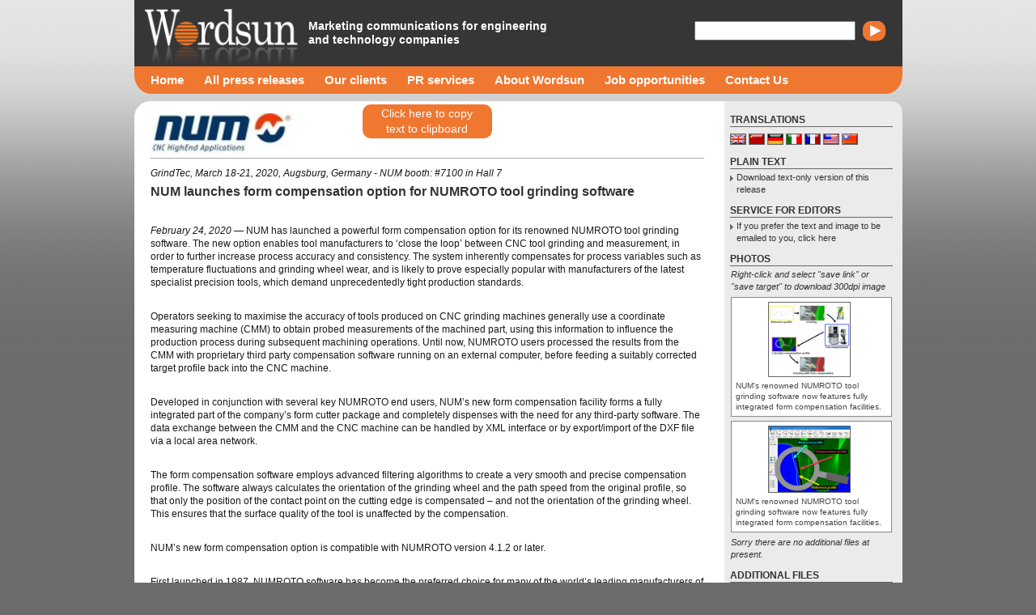

--- FILE ---
content_type: text/html; charset=UTF-8
request_url: https://www.wordsun.com/news/release/num-launches-form-compensation-option-for-numroto-tool-grinding-software/en
body_size: 5066
content:
<!DOCTYPE HTML PUBLIC "-//W3C//DTD HTML 4.01//EN" "http://www.w3.org/TR/html4/strict.dtd">
<html lang="en">
<head>
<meta http-equiv="content-type" content="text/html; charset=UTF-8" />
<title>NUM launches form compensation option for NUMROTO tool grinding software</title>
<meta name="description" content="" />
<meta name="keywords" content="PR, marketing, public relations, PR agency, press release, PR services, marketing communications, marcoms, hi-tech, high-tech, start up, communications, telecommunications, electronics, automation, engineering, Bournemouth, Poole, Southampton, Portsmouth, Wimborne, Dorset, Hampshire, Devon, Somerset" />
<link rel="shortcut icon" href="https://www.wordsun.com/favicon.ico" type="image/x-icon">
<link rel="icon" href="https://www.wordsun.com/favicon.ico" type="image/x-icon">
<link rel="stylesheet" href="/css/site/global.css?v=1" />
<script type="text/javascript" src="https://www.wordsun.com/scripts/shadedborder.js"></script>
<script type="text/javascript"><!--//--><![CDATA[//><!--

sfHover = function() {
	var sfEls = document.getElementById("nav").getElementsByTagName("LI");
	for (var i=0; i<sfEls.length; i++) {
		sfEls[i].onmouseover=function() {
			this.className+=" sfhover";
		}
		sfEls[i].onmouseout=function() {
			this.className=this.className.replace(new RegExp(" sfhover\\b"), "");
		}
	}
}
if (window.attachEvent) window.attachEvent("onload", sfHover);

//--><!]]></script>

<script language="javascript" type="text/javascript">

	function encrypt(name, domain){
	
		document.write('<a href="mailto:' + name + '@' + domain + '" title="Send Email">');
		document.write(name + '@' + domain + '</a>');
	
	}

</script><script src="//ajax.googleapis.com/ajax/libs/jquery/1.9.1/jquery.min.js"></script>

<link rel="stylesheet" href="/js/fb/jquery.fancybox.css?v=2.1.5" type="text/css" media="screen" />
<script type="text/javascript" src="/js/fb/jquery.fancybox.pack.js?v=2.1.5"></script>

<link rel="stylesheet" href="/js/fb/helpers/jquery.fancybox-buttons.css?v=1.0.5" type="text/css" media="screen" />
<script type="text/javascript" src="/js/fb/helpers/jquery.fancybox-buttons.js?v=1.0.5"></script>
<script type="text/javascript" src="/js/fb/helpers/jquery.fancybox-media.js?v=1.0.6"></script>
<script type="text/javascript">
$(document).ready(function() {
	$('.fancybox-media').fancybox({
		openEffect  : 'none',
		closeEffect : 'none',
		helpers : {
			media : {}
		}
	});
});
</script>
</head>

<body>
    <!-- header -->
	<div id="wrapper">
    <div id="header">
		<form name="search" method="post" accept-charset="UTF-8" action="https://www.wordsun.com/search" style="margin:26px 20px 0 0;padding:0;float:right;display:inline;">
			<input type="text" name="search_input" id="search-hdr" style="margin-right:5px;">
			<input type="image" src="https://www.wordsun.com/images/search-go.gif" align="absmiddle">
		</form>
		<h5>Marketing communications for engineering and technology companies</h5>
	</div>
	
<div id="nav">
 	<ul id="nav2"  >
 
<ul><li> <a href="https://www.wordsun.com/" title="Home">Home</a></li><li> <a href="https://www.wordsun.com/all-press-releases/" title="All press releases">All press releases</a></li><li> <a href="https://www.wordsun.com/our-clients/" title="Our clients">Our clients</a><ul><li><a href="https://www.wordsun.com/our-clients/freshleaf-media">Freshleaf Media</a></li><li><a href="https://www.wordsun.com/our-clients/intertec">Intertec</a></li><li><a href="https://www.wordsun.com/our-clients/num">NUM</a></li></ul></li><li> <a href="https://www.wordsun.com/pr-services/" title="PR services">PR services</a></li><li> <a href="https://www.wordsun.com/about-wordsun/" title="About Wordsun">About Wordsun</a></li><li> <a href="https://www.wordsun.com/job-opportunities/" title="Job opportunities">Job opportunities</a></li><li> <a href="https://www.wordsun.com/contact-us/" title="Contact Us">Contact Us</a></li></ul>	</ul>
</div>
    <!-- end header -->
    <!-- sidebar / secondary nav -->
	    <!-- end sidebar / secondary nav -->
    <!--search-->


	<div id="main">

		<div id="copyPressRelease" class="copyPressRelease" title="Copy this press release to your clipboard">Click here to copy<br>text to clipboard</div>

		<div id="toCopy">
			<h5><a href="https://www.wordsun.com/our-clients/num" style="float:none; display:inline; margin-left:-25px; border:none; " >
				<img src="https://www.wordsun.com/assets/clients/w200/thumb_num.jpg" /></a></h5>
			<div class="prop"></div>

			<p><em>GrindTec, March 18-21, 2020, Augsburg, Germany - NUM booth: #7100 in Hall 7</em></p>

			<h1>NUM launches form compensation option for NUMROTO tool grinding software</h1>

			<h3></h3>

			<h3></h3>

			<p><em>&nbsp;</em></p>
<p><em>February 24, 2020</em> &mdash; NUM has launched a powerful form compensation option for its renowned NUMROTO tool grinding software. The new option enables tool manufacturers to &lsquo;close the loop&rsquo; between CNC tool grinding and measurement, in order to further increase process accuracy and consistency. The system inherently compensates for process variables such as temperature fluctuations and grinding wheel wear, and is likely to prove especially popular with manufacturers of the latest specialist precision tools, which demand unprecedentedly tight production standards.</p>
<p>&nbsp;</p>
<p>Operators seeking to maximise the accuracy of tools produced on CNC grinding machines generally use a coordinate measuring machine (CMM) to obtain probed measurements of the machined part, using this information to influence the production process during subsequent machining operations. Until now, NUMROTO users processed the results from the CMM with proprietary third party compensation software running on an external computer, before feeding a suitably corrected target profile back into the CNC machine.</p>
<p>&nbsp;</p>
<p>Developed in conjunction with several key NUMROTO end users, NUM&rsquo;s new form compensation facility forms a fully integrated part of the company&rsquo;s form cutter package and completely dispenses with the need for any third-party software. The data exchange between the CMM and the CNC machine can be handled by XML interface or by export/import of the DXF file via a local area network.</p>
<p>&nbsp;</p>
<p>The form compensation software employs advanced filtering algorithms to create a very smooth and precise compensation profile. The software always calculates the orientation of the grinding wheel and the path speed from the original profile, so that only the position of the contact point on the cutting edge is compensated &ndash; and not the orientation of the grinding wheel. This ensures that the surface quality of the tool is unaffected by the compensation.</p>
<p>&nbsp;</p>
<p>NUM&rsquo;s new form compensation option is compatible with NUMROTO version 4.1.2 or later.</p>
<p>&nbsp;</p>
<p>First launched in 1987, NUMROTO software has become the preferred choice for many of the world&rsquo;s leading manufacturers of CNC machines for the production and re-sharpening of tools such as end-mills, drills, step drills, form cutters and many others. It is currently used on more than 6,000 machines worldwide.</p>
<p>&nbsp;</p>
<p>Compared to most competitive products on the market, the software provides a much more direct and efficient path between tool design, manufacture and verification.</p>
<p>&nbsp;</p>
<p>ENDS</p>		</div>

		<p style="width:95%; margin-top:10px; margin-bottom:10px; border-bottom:1px dotted #888;"></p>

		<p>NUM is active in social media. To become a follower visit <a href="https://twitter.com/NUM_CNC">https://twitter.com/NUM_CNC </a></p>
<p>&nbsp;</p>
<p>For further information, please contact:</p>
<p>&nbsp;</p>
<p>Steve Moore, NUM (UK) Ltd, Unit 5 Fairfield Court, Seven Stars Industrial Estate, Wheler Road, Coventry CV3 4LJ, UK.</p>
<p>Tel: +44 (0)871 750 4020; <a href="mailto:sales.uk@num.com">sales.uk@num.com</a>; <a href="http://www.num.com">www.num.com</a></p>
<p>&nbsp;</p>
<p>NUM AG, Battenhusstrasse 16, CH-9053 Teufen, Switzerland.</p>
<p>Tel: +41 71 335 04 11; <a href="/mailto;info@numroto.com">info@numroto.com</a>; <a href="http://www.num.com">www.num.com</a></p>
		<div class="clear"></div>

	</div>

	<div id="test"></div>
	<script type="text/javascript" src="/js/lib/zeroClipboard/ZeroClipboard.min.js"></script>
	<script type="text/javascript">

		var client = new ZeroClipboard( $('#copyPressRelease') );

		client.on( 'ready', function(event) {
			// console.log( 'movie is loaded' );

			client.on( 'copy', function(event) {

				var toCopyRaw = $('#toCopy').html();

				toCopyRaw = toCopyRaw.replace(/<br>/g,"\n");
				toCopyRaw = toCopyRaw.replace(/<p>/g,"\n");
				toCopyRaw = toCopyRaw.replace(/<h[0-9]+>/g,"\n");

				toCopyRaw = $('<div/>').html(toCopyRaw).text();

				//remove all tabs
				var toCopyText = toCopyRaw.replace(/\t/g,'');

				//replace large numbers of line breaks
				toCopyText = toCopyText.replace(/\n\s*\n\s*\n/gm,'\n\n');

				//remove leading and trailing white space chars
				toCopyText = toCopyText.replace(/^\s+|\s+$/g,'');

				//trim the string
				toCopyText.trim();

				event.clipboardData.setData('text/plain', toCopyText);
			} );

			client.on( 'aftercopy', function(event) {

				//set the buttons text
				$('#copyPressRelease').html('Text copied<br>to clipboard!');

				//reset the buttons label
				setTimeout(function() {
					$('#copyPressRelease').html('Click here to copy<br>text to clipboard');
				},1800);

				//console.log('Copied text to clipboard: ' + event.data['text/plain']);
			} );
		} );

		client.on( 'error', function(event) {
			//console.log( 'ZeroClipboard error of type "' + event.name + '": ' + event.message );
			ZeroClipboard.destroy();
		} );


	</script>



	<div id="sidebar">

		<h1 class="first" style="margin-top:15px;">TRANSLATIONS</h1>
		<ul class="flags">
							<li><a class="translation" href="https://www.wordsun.com/news/release/num-launches-form-compensation-option-for-numroto-tool-grinding-software/en"><img src="https://www.wordsun.com/images/flags/en.png" /></a></li>
							<li><a class="translation" href="https://www.wordsun.com/news/release/num-launches-form-compensation-option-for-numroto-tool-grinding-software/zh"><img src="https://www.wordsun.com/images/flags/zh.png" /></a></li>
							<li><a class="translation" href="https://www.wordsun.com/news/release/num-launches-form-compensation-option-for-numroto-tool-grinding-software/de"><img src="https://www.wordsun.com/images/flags/de.png" /></a></li>
							<li><a class="translation" href="https://www.wordsun.com/news/release/num-launches-form-compensation-option-for-numroto-tool-grinding-software/it"><img src="https://www.wordsun.com/images/flags/it.png" /></a></li>
							<li><a class="translation" href="https://www.wordsun.com/news/release/num-launches-form-compensation-option-for-numroto-tool-grinding-software/fr"><img src="https://www.wordsun.com/images/flags/fr.png" /></a></li>
							<li><a class="translation" href="https://www.wordsun.com/news/release/num-launches-form-compensation-option-for-numroto-tool-grinding-software/us"><img src="https://www.wordsun.com/images/flags/us.png" /></a></li>
							<li><a class="translation" href="https://www.wordsun.com/news/release/num-launches-form-compensation-option-for-numroto-tool-grinding-software/tw"><img src="https://www.wordsun.com/images/flags/tw.png" /></a></li>
					</ul>

		<h1>PLAIN TEXT</h1>

		<a href="https://www.wordsun.com/textonly/336/en" class="list">Download text-only version of this release</a>

		<h1>SERVICE FOR EDITORS</h1>

		<script language="JavaScript"><!--
			var name = "info";
			var domain = "wordsun.com";
			var subject = "inquiry_to_send_text+photo_for_num97en_en";
			document.write('<a href="mailto:' + name + '@' + domain + '?subject=' + subject + '" class="list">');
			document.write('If you prefer the text and image to be emailed to you, click here</a>');
			// --></script>

		<h1>PHOTOS</h1>

					<p><em>Right-click and select "save link" or "save target" to download 300dpi image</em></p>
			
								
				<p class="photobox"> <a href="https://www.wordsun.com/assets/press/num97p1.jpg"><img src="https://www.wordsun.com/assets/press/w120/thumb_num97p1.jpg" width="100" border="0"></a>

					<br />

					<span style="font-size:10px; line-height:10px; padding-bottom:0;">NUM’s renowned NUMROTO tool grinding software now features fully integrated form compensation facilities.</span>


            
								
				<p class="photobox"> <a href="https://www.wordsun.com/assets/press/num97p2.jpg"><img src="https://www.wordsun.com/assets/press/w120/thumb_num97p2.jpg" width="100" border="0"></a>

					<br />

					<span style="font-size:10px; line-height:10px; padding-bottom:0;">NUM’s renowned NUMROTO tool grinding software now features fully integrated form compensation facilities.</span>


            
        

					<p><em>Sorry there are no additional files at present.</em></p>
		

		<h1>ADDITIONAL FILES</h1>


					<p><em>Sorry there are no addtional files at present.</em></p>
		
		<h1 style="text-transform:uppercase;">Latest releases from NUM</h1>

						<a href="https://www.wordsun.com/news/release/industry-leading-manufacturer-of-solid-carbide-tools-standardises-on-numroto/de" class="list">
                    <strong>01/03/23</strong> - Industry-leading manufacturer of solid carbide tools standardises on NUMROTO                </a>
				<span style="margin-left:20px;margin-top:0px;padding-bottom:15px;">
											<a href="https://www.wordsun.com/news/release/industry-leading-manufacturer-of-solid-carbide-tools-standardises-on-numroto/de" style="margin-top:0px;"><img src="https://www.wordsun.com/images/flags/de.png" width="18" height="12" border="0" alt="Chinese" style="margin-right:5px;"></a>
											<a href="https://www.wordsun.com/news/release/industry-leading-manufacturer-of-solid-carbide-tools-standardises-on-numroto/en" style="margin-top:0px;"><img src="https://www.wordsun.com/images/flags/en.png" width="18" height="12" border="0" alt="Chinese" style="margin-right:5px;"></a>
											<a href="https://www.wordsun.com/news/release/industry-leading-manufacturer-of-solid-carbide-tools-standardises-on-numroto/fr" style="margin-top:0px;"><img src="https://www.wordsun.com/images/flags/fr.png" width="18" height="12" border="0" alt="Chinese" style="margin-right:5px;"></a>
											<a href="https://www.wordsun.com/news/release/industry-leading-manufacturer-of-solid-carbide-tools-standardises-on-numroto/in" style="margin-top:0px;"><img src="https://www.wordsun.com/images/flags/in.png" width="18" height="12" border="0" alt="Chinese" style="margin-right:5px;"></a>
											<a href="https://www.wordsun.com/news/release/industry-leading-manufacturer-of-solid-carbide-tools-standardises-on-numroto/it" style="margin-top:0px;"><img src="https://www.wordsun.com/images/flags/it.png" width="18" height="12" border="0" alt="Chinese" style="margin-right:5px;"></a>
											<a href="https://www.wordsun.com/news/release/industry-leading-manufacturer-of-solid-carbide-tools-standardises-on-numroto/us" style="margin-top:0px;"><img src="https://www.wordsun.com/images/flags/us.png" width="18" height="12" border="0" alt="Chinese" style="margin-right:5px;"></a>
											<a href="https://www.wordsun.com/news/release/industry-leading-manufacturer-of-solid-carbide-tools-standardises-on-numroto/zh" style="margin-top:0px;"><img src="https://www.wordsun.com/images/flags/zh.png" width="18" height="12" border="0" alt="Chinese" style="margin-right:5px;"></a>
					
				</span>
								<a href="https://www.wordsun.com/news/release/renowned-indian-gear-manufacturer-chooses-num-for-cnc-grinding-machine-upgrade-project/de" class="list">
                    <strong>19/01/23</strong> - Renowned Indian gear manufacturer chooses NUM for CNC grinding machine upgrade project                </a>
				<span style="margin-left:20px;margin-top:0px;padding-bottom:15px;">
											<a href="https://www.wordsun.com/news/release/renowned-indian-gear-manufacturer-chooses-num-for-cnc-grinding-machine-upgrade-project/de" style="margin-top:0px;"><img src="https://www.wordsun.com/images/flags/de.png" width="18" height="12" border="0" alt="Chinese" style="margin-right:5px;"></a>
											<a href="https://www.wordsun.com/news/release/renowned-indian-gear-manufacturer-chooses-num-for-cnc-grinding-machine-upgrade-project/en" style="margin-top:0px;"><img src="https://www.wordsun.com/images/flags/en.png" width="18" height="12" border="0" alt="Chinese" style="margin-right:5px;"></a>
											<a href="https://www.wordsun.com/news/release/renowned-indian-gear-manufacturer-chooses-num-for-cnc-grinding-machine-upgrade-project/fr" style="margin-top:0px;"><img src="https://www.wordsun.com/images/flags/fr.png" width="18" height="12" border="0" alt="Chinese" style="margin-right:5px;"></a>
											<a href="https://www.wordsun.com/news/release/renowned-indian-gear-manufacturer-chooses-num-for-cnc-grinding-machine-upgrade-project/it" style="margin-top:0px;"><img src="https://www.wordsun.com/images/flags/it.png" width="18" height="12" border="0" alt="Chinese" style="margin-right:5px;"></a>
											<a href="https://www.wordsun.com/news/release/renowned-indian-gear-manufacturer-chooses-num-for-cnc-grinding-machine-upgrade-project/us" style="margin-top:0px;"><img src="https://www.wordsun.com/images/flags/us.png" width="18" height="12" border="0" alt="Chinese" style="margin-right:5px;"></a>
											<a href="https://www.wordsun.com/news/release/renowned-indian-gear-manufacturer-chooses-num-for-cnc-grinding-machine-upgrade-project/zh" style="margin-top:0px;"><img src="https://www.wordsun.com/images/flags/zh.png" width="18" height="12" border="0" alt="Chinese" style="margin-right:5px;"></a>
					
				</span>
								<a href="https://www.wordsun.com/news/release/cnc-technology-leader-opens-second-facility-in-china/de" class="list">
                    <strong>08/12/22</strong> - CNC technology leader opens second facility in China                </a>
				<span style="margin-left:20px;margin-top:0px;padding-bottom:15px;">
											<a href="https://www.wordsun.com/news/release/cnc-technology-leader-opens-second-facility-in-china/de" style="margin-top:0px;"><img src="https://www.wordsun.com/images/flags/de.png" width="18" height="12" border="0" alt="Chinese" style="margin-right:5px;"></a>
											<a href="https://www.wordsun.com/news/release/cnc-technology-leader-opens-second-facility-in-china/en" style="margin-top:0px;"><img src="https://www.wordsun.com/images/flags/en.png" width="18" height="12" border="0" alt="Chinese" style="margin-right:5px;"></a>
											<a href="https://www.wordsun.com/news/release/cnc-technology-leader-opens-second-facility-in-china/fr" style="margin-top:0px;"><img src="https://www.wordsun.com/images/flags/fr.png" width="18" height="12" border="0" alt="Chinese" style="margin-right:5px;"></a>
											<a href="https://www.wordsun.com/news/release/cnc-technology-leader-opens-second-facility-in-china/it" style="margin-top:0px;"><img src="https://www.wordsun.com/images/flags/it.png" width="18" height="12" border="0" alt="Chinese" style="margin-right:5px;"></a>
											<a href="https://www.wordsun.com/news/release/cnc-technology-leader-opens-second-facility-in-china/us" style="margin-top:0px;"><img src="https://www.wordsun.com/images/flags/us.png" width="18" height="12" border="0" alt="Chinese" style="margin-right:5px;"></a>
											<a href="https://www.wordsun.com/news/release/cnc-technology-leader-opens-second-facility-in-china/zh" style="margin-top:0px;"><img src="https://www.wordsun.com/images/flags/zh.png" width="18" height="12" border="0" alt="Chinese" style="margin-right:5px;"></a>
					
				</span>
								<a href="https://www.wordsun.com/news/release/leading-grinding-machine-manufacturer-adopts-nums-flexium-cnc-technology/de" class="list">
                    <strong>19/10/22</strong> - Leading grinding machine manufacturer adopts NUM’s Flexium+ CNC technology                </a>
				<span style="margin-left:20px;margin-top:0px;padding-bottom:15px;">
											<a href="https://www.wordsun.com/news/release/leading-grinding-machine-manufacturer-adopts-nums-flexium-cnc-technology/de" style="margin-top:0px;"><img src="https://www.wordsun.com/images/flags/de.png" width="18" height="12" border="0" alt="Chinese" style="margin-right:5px;"></a>
											<a href="https://www.wordsun.com/news/release/leading-grinding-machine-manufacturer-adopts-nums-flexium-cnc-technology/en" style="margin-top:0px;"><img src="https://www.wordsun.com/images/flags/en.png" width="18" height="12" border="0" alt="Chinese" style="margin-right:5px;"></a>
											<a href="https://www.wordsun.com/news/release/leading-grinding-machine-manufacturer-adopts-nums-flexium-cnc-technology/fr" style="margin-top:0px;"><img src="https://www.wordsun.com/images/flags/fr.png" width="18" height="12" border="0" alt="Chinese" style="margin-right:5px;"></a>
											<a href="https://www.wordsun.com/news/release/leading-grinding-machine-manufacturer-adopts-nums-flexium-cnc-technology/it" style="margin-top:0px;"><img src="https://www.wordsun.com/images/flags/it.png" width="18" height="12" border="0" alt="Chinese" style="margin-right:5px;"></a>
											<a href="https://www.wordsun.com/news/release/leading-grinding-machine-manufacturer-adopts-nums-flexium-cnc-technology/tw" style="margin-top:0px;"><img src="https://www.wordsun.com/images/flags/tw.png" width="18" height="12" border="0" alt="Chinese" style="margin-right:5px;"></a>
											<a href="https://www.wordsun.com/news/release/leading-grinding-machine-manufacturer-adopts-nums-flexium-cnc-technology/us" style="margin-top:0px;"><img src="https://www.wordsun.com/images/flags/us.png" width="18" height="12" border="0" alt="Chinese" style="margin-right:5px;"></a>
											<a href="https://www.wordsun.com/news/release/leading-grinding-machine-manufacturer-adopts-nums-flexium-cnc-technology/zh" style="margin-top:0px;"><img src="https://www.wordsun.com/images/flags/zh.png" width="18" height="12" border="0" alt="Chinese" style="margin-right:5px;"></a>
					
				</span>
				
		<!--/search-->

		<p class="list more-client" style="border-top:1px solid #666;">

			<a href="https://www.wordsun.com/our-clients/num" >
				<img src="https://www.wordsun.com/assets/clients/num.jpg" /></a>

			<br/>
			<strong>To view all NUM press releases, <a class="more" href="https://www.wordsun.com/our-clients/num">click here</a>. If you are interested in other press material such as an article or an interview, just call or email help@wordsun.com.</strong>

		</p>

		
		<!-- end sidebar -->
	</div> 


    <!-- footer -->
	<div id="footer">
    <p>Wordsun</p>
    <p>Tel: +44(0)1202 889972, Email: <img class="contact-us" src="/images/help.png"/> | <a href="privacy">Privacy &amp; Cookies</a></p>
</div>
    <!-- end footer -->
</body>
</html>

--- FILE ---
content_type: text/css
request_url: https://www.wordsun.com/css/site/global.css?v=1
body_size: 415
content:
@charset "utf-8";

@import url("layout.css?v=1");
@import url("type.css");
@import url("forms.css");
@import url("nav.css");

/* Baseline reset */

html, body, div, span, object, h1, h2, h3, h4, h5, h6, p, pre, a, em, strong, dd, dl, dt, li, ol, ul, fieldset, form, label, legend, caption {
	margin: 0;
	padding: 0;
	border: 0;
	line-height: 1.4em;
	text-align: left;
}

blockquote {margin:0;}

a img, :link img, :visited img {
	border: 0;
}

ol, ul {
	list-style: none;
}

/* Baseline styles */

* { font-size:100%; }

html {
    height: 100%;
}



body{
	margin: 0px auto;
	text-align:center;
	height:100%;
	font:75%/100%;
	font-family:Arial, Verdana, sans-serif;
	min-width:950px;
}

div{ margin:0 0 0 0; height: auto; }

img {border:0;}

a {text-decoration: none; }

.markup {text-indent:19px; background:url(../images/brick_edit.png) 2px 2px no-repeat;}

a.twitter {
	margin-top: -5px;
	float: right;
}

a.facebook {
	margin-top: -5px;
	float: right;
}

--- FILE ---
content_type: text/css
request_url: https://www.wordsun.com/css/site/layout.css?v=1
body_size: 1080
content:
body {background: #6c6c6c url(../../images/body-grad.jpg) top repeat-x; }

#wrapper { background:url(../../images/wrapper-bgstripe2.gif) repeat-y;  margin:0 auto; width:949px;}
#header {background:#363636; height:82px;}
#nav {background:#f07730 url(../../images/nav-bottom.gif) no-repeat bottom; height:34px;  padding-bottom:9px;}
#main {position: relative;background:url(../../images/main-topleft.gif) no-repeat top left;float:left; width:724px; min-height:300px;}
#sidebar {background:url(../../images/sidebar-topright2.gif) no-repeat top right; float:right; width:225px }
#footer {background:#363636; clear:both; padding:5px;}
#footer .contact-us { vertical-align: text-top; }

.summary ul {float:left; width:135px;}
.release {margin:0 6px 5px 0; padding-left:20px; width:560px; float:left; background:url(../../images/release-leftborder.gif) repeat-y left;}

.timestamp {float:left;}
.translation {float:right;}

#bordered { margin:9px 0 0 5px; padding:10px 15px; background:#fff; float:left; }
#bordered, #bordered .sb-inner { background:#fff; }

#navborder { background:#f07730; }
#navborder, #navborder .sb-inner { background:#f07730; }

.prop { height: 400px; width: 1px; float: right;}

.clear {
clear: both;
height: 20px;
overflow: hidden;
}

h5 img {margin:5px 0 0 10px;}

h1 .name, h1 .date  {float:right; margin-top:-30px;}

p.translations {width:94%; margin-bottom:10px; padding-bottom:10px; border-bottom:1px solid #ddd; }



#sidebar img {border:1px solid #666;}
#sidebar img:hover {border:1px solid #f07730;}

#sidebar p.photobox {border:1px solid #888; padding:5px; background:#fff; color:#444;}

#sidebar p.photobox img {margin-left:40px;}

.clientbox {margin:0 10px; padding:7px 0; border-bottom:1px dotted #aaa; width:99%; clear:both; float:left; }



.clientinfo {margin:0 10px; font-size:12px; width:510px; float:left;}
.wide {width:700px;}

.clientover {margin:-2px 10px 0 10px; font-size:12px; width:150px;  border-right :1px dotted #aaa; float:left;}
.clientover2 {margin:-2px 10px 0 5px; padding-right:10px; font-size:12px; width:160px;  border-right :1px dotted #aaa; float:left;}

ul.flags {margin:8px 0 35px 12px;}
ul.flags li {list-style-type:none; float:left; }
ul.flags li a {padding-right:3px;}

#main table td{ padding:5px;}

.odd {
  background-color: #eeeeee;
}
.even {
  background-color: #ffffff;
}

.highlight {
  background-color: #999;
}

.highlight a {
  color: #fff;
}

.not_found {
	margin-left: 40px;
	list-style-type: decimal;
}

.search_link {
	font-style: italic;	
}

.search-result h3 a {
	font-weight: bold;
	color: black !important;
	text-decoration: none;
	
	
}

.search-result a {
	color: black !important;
}

	.page_numbers {
display: block;
float: left;
padding: 5px 5px 0 0;

	}

	.page_numbers.current a {

color:#333 !important;
	}


	#main > h2{
	padding-left:18px !important;
	}

a.pr-vidlink {
	display:block;
	padding:0 10px;
	margin:0 3px 5px;
	position: relative;
	width:200px;
	height:151px;
	overflow: hidden;
}

a.pr-vidlink span {
	position: absolute;
	width:200px;
	height:151px;
	background:url(/images/ws-vid.png) repeat-x 50% 50%;
	opacity: 1;
    transition: opacity .2s ease-out;
    -moz-transition: opacity .2s ease-out;
    -webkit-transition: opacity .2s ease-out;
    -o-transition: opacity .2s ease-out;
}

a.pr-vidlink span:hover {
	opacity: 0.2;
}

a.pr-vidlink img {
	width:100%;
}


--- FILE ---
content_type: text/css
request_url: https://www.wordsun.com/css/site/type.css
body_size: 1025
content:
p {font-size:0.8em; color:#181818; }
em {}
#header h5 {color:#fff; height:80px; width:300px; font-size:0.9em; padding:24px 0 0 215px; background: url(../../images/wordsun-logo.gif) no-repeat; line-height:1.2em;}
h2 a {color:#333; text-decoration:underline; font-size:1.1em; font-weight:normal;}

a:hover {}

#footer a, #footer p {color:#fff; text-align:left; }
#sidebar p {margin:13px; line-height:1.25em; color:#333; }
#sidebar ul {font-size:11px;}
#sidebar a {color: #333;}

#main h5 {color:#363636; font-size:16px; font-weight:bold; margin:10px 20px; border-bottom:1px solid #aaa;}

#main h5 a {color:#363636;}
#main h5 a:hover {color:#f07730;}

#main h5 a.current {background:#f07730; color:#fff;}

.summary ul li a {font-size:12px; color:#f07730; margin:0; padding:3px; line-height:1.2em;}
.logo {}
.more {}
.images {}
.share {}
.timestamp {font-style:italic; color:#555; margin:3px 0;}

#main h1 {margin:3px 20px 3px 20px; line-height:20px; font-size:16px; font-weight:bold; color:#333;}

#main p, #main table {margin:5px 20px; font-size:12px;}



#main a {color:#f07730;}
#main p a:hover {text-decoration:underline;}

#main ul {list-style-type:square; list-position:inside; font-size:12px; margin:2px 40px; padding:0 0 0 5px;}

#main h1 a {font-size:16px; margin:0; padding:0; font-weight:bold; color:#798f58; text-decoration:none; line-height:20px; }
#main h1 a:hover {color:#f07730;}

#main h3 {margin:9px 23px; padding:0 0 0 8px; font-size:12px; line-height:19px; font-weight:normal; background:url(../../images/bullet01.gif) no-repeat left 7px; color:#181818;}
#main h4 {margin:3px 20px 0 20px; font-size:12px; line-height:14px; font-weight:bold; color:#444; }

#sidebar h1 {color:#333; font-size:12px; font-weight:bold; margin:10px 12px 3px 12px; clear:both; border-bottom:1px solid #666;}

#sidebar h1.first {margin-top:47px;}

#sidebar a.list {color:#333; display:block; font-size:11px; padding-left:8px; background:url(../../images/bullet01.gif) no-repeat left 5px; margin:0 12px 0px 12px; }

#sidebar a:hover {color:#f07730;}

#sidebar p {font-size:11px; margin-top:0; margin-bottom:5px;}

#sidebar ul.homepage {list-style-type:square; list-position:inside; color:#798f58; font-size:13px; margin:4px 10px 5px 24px; padding:0 0 0 3px;}

#sidebar ul li {padding:0; margin:0 0 0 0;}

#main .clientbox a { font-size:12px; color:#666; line-height:20px;}

#main .clientbox .bullet { padding-left:10px; background:url(../../images/bullet01.gif) no-repeat left 5px; margin-top:5px;}
#main .clientbox a:hover { font-size:12px; color:#f07730;}

#main .clientover a { background:none; float:left; margin:0; padding:0;}


.form-required {color:#aa0000;}


#main .clientinfo h3 {font-size:12px; margin:0; font-weight:bold; color:#333; padding:0; background:none;}
#main .clientinfo h2, #main .clientinfo h2 a {font-size:12px; line-height:14px; font-weight:bold; color:#333; margin:0; padding:0; background:none;}
#main .clientinfo h2 a:hover {font-size:12px;}
.clientover .date {font-size:12px;  color:#555;  margin:0 0 5px 0; line-height:30px;}
.clientover .date a {line-height:30px !important;}
.clientinfo .date2 {font-size:12px;  font-weight:normal; color:#888;}
.clientover .clientname, td.clientname {font-size:12px; color:#333; font-weight:bold;}

.clientover a img {margin:2px; padding:0;}

#main .clientinfo h4  {font-size:12px; margin:0; font-weight:normal; color:#333; padding:0; background:none;}

#main .clientinfo h3 a {color:#333; padding:0; background:none;}

.externallink {background:url(../../images/external.gif) no-repeat right top;}
.prlink {background:url(../../images/pressrelease.gif) no-repeat right top;}
.clientdescription {font-weight:normal; font-size:12px; padding:0 15px 0 10px;}

#main table td {line-height:15px;}

#main table td.clientname {line-height:20px;}

#main table td a {color:#f07730; font-weight:normal;}
#main table td.highlight a {color:#fff; font-weight:normal;}

.more {text-decoration: underline !important;}
.more-client a img {text-align: center; margin-top:10px; max-width:150px;}

--- FILE ---
content_type: text/css
request_url: https://www.wordsun.com/css/site/forms.css
body_size: 101
content:

.copyPressRelease {
    position: absolute;
    left: 50%;
    margin-left: -80px;
    margin-top: 4px;
    padding: 2px 0;
    width: 160px;
    color: #FFFFFF;
    font-size: 14px;
    -webkit-border-radius: 10px;
    -moz-border-radius: 10px;
    border-radius: 10px;
    overflow: hidden;
    background-color: #F07730;
    text-align: center;
    cursor: pointer;
}

--- FILE ---
content_type: text/css
request_url: https://www.wordsun.com/css/site/nav.css
body_size: 293
content:
#nav2, #nav2 ul {
	padding: 0;
	margin: 0;
	list-style: none;
	z-index:30;
}

#nav2 a {
	display: block;
	font-size:0.95em; font-weight:bold; color:#fff;

	line-height:34px;
	
}

#nav2 a:hover {color:#444;}

#nav2 li {
	float: left;
	margin:0 5px 0 20px;
	
}

#nav2 li ul {
	position: absolute;
	width: 210px;
	left: -999em;
	background:#fff;
}

#nav2 li:hover ul {
	left: auto;
}

#nav2 li:hover ul li {
	margin:0;
	border-left:5px solid #444;
	border-right:1px solid #bbb;
	border-bottom:1px solid #bbb;
	border-top:1px solid #fff;
}

#nav2 li:hover ul li:hover {
	margin:0;
	background:#f07730;
border-left:5px solid #fff;
	border-bottom:1px solid #fff;

}


#nav2 li:hover ul a {
	color:#555;
	font-weight:normal;
	font-size:13px;
	line-height:11px;
	padding:5px;
	width:210px;
	background:#fff;
}


#nav2 li:hover ul a:hover {
	color:#fff;
	background:#f07730;
}



#nav2 li:hover ul, #nav2 li.sfhover ul {
	left: auto;
}

.sub {padding-right:20px;}

.rss {text-indent:-200em; width:30px; background:#fff; margin-left:20px;}

--- FILE ---
content_type: text/javascript
request_url: https://www.wordsun.com/js/lib/zeroClipboard/ZeroClipboard.min.js
body_size: 7824
content:
/*!
 * ZeroClipboard
 * The ZeroClipboard library provides an easy way to copy text to the clipboard using an invisible Adobe Flash movie and a JavaScript interface.
 * Copyright (c) 2014 Jon Rohan, James M. Greene
 * Licensed MIT
 * http://zeroclipboard.org/
 * v2.1.2
 */
!function(a,b){"use strict";var c,d=a,e=d.document,f=d.navigator,g=d.setTimeout,h=d.encodeURIComponent,i=d.ActiveXObject,j=d.Number.parseInt||d.parseInt,k=d.Number.parseFloat||d.parseFloat,l=d.Number.isNaN||d.isNaN,m=d.Math.round,n=d.Date.now,o=d.Object.keys,p=d.Object.defineProperty,q=d.Object.prototype.hasOwnProperty,r=d.Array.prototype.slice,s=function(a){return r.call(a,0)},t=function(){var a,c,d,e,f,g,h=s(arguments),i=h[0]||{};for(a=1,c=h.length;c>a;a++)if(null!=(d=h[a]))for(e in d)q.call(d,e)&&(f=i[e],g=d[e],i!==g&&g!==b&&(i[e]=g));return i},u=function(a){var b,c,d,e;if("object"!=typeof a||null==a)b=a;else if("number"==typeof a.length)for(b=[],c=0,d=a.length;d>c;c++)q.call(a,c)&&(b[c]=u(a[c]));else{b={};for(e in a)q.call(a,e)&&(b[e]=u(a[e]))}return b},v=function(a,b){for(var c={},d=0,e=b.length;e>d;d++)b[d]in a&&(c[b[d]]=a[b[d]]);return c},w=function(a,b){var c={};for(var d in a)-1===b.indexOf(d)&&(c[d]=a[d]);return c},x=function(a){if(a)for(var b in a)q.call(a,b)&&delete a[b];return a},y=function(a,b){if(a&&1===a.nodeType&&a.ownerDocument&&b&&(1===b.nodeType&&b.ownerDocument&&b.ownerDocument===a.ownerDocument||9===b.nodeType&&!b.ownerDocument&&b===a.ownerDocument))do{if(a===b)return!0;a=a.parentNode}while(a);return!1},z={bridge:null,version:"0.0.0",pluginType:"unknown",disabled:null,outdated:null,unavailable:null,deactivated:null,overdue:null,ready:null},A="11.0.0",B={},C={},D=null,E={ready:"Flash communication is established",error:{"flash-disabled":"Flash is disabled or not installed","flash-outdated":"Flash is too outdated to support ZeroClipboard","flash-unavailable":"Flash is unable to communicate bidirectionally with JavaScript","flash-deactivated":"Flash is too outdated for your browser and/or is configured as click-to-activate","flash-overdue":"Flash communication was established but NOT within the acceptable time limit"}},F=function(){var a,b,c,d,f="ZeroClipboard.swf";if(!e.currentScript||!(d=e.currentScript.src)){var g=e.getElementsByTagName("script");if("readyState"in g[0])for(a=g.length;a--&&("interactive"!==g[a].readyState||!(d=g[a].src)););else if("loading"===e.readyState)d=g[g.length-1].src;else{for(a=g.length;a--;){if(c=g[a].src,!c){b=null;break}if(c=c.split("#")[0].split("?")[0],c=c.slice(0,c.lastIndexOf("/")+1),null==b)b=c;else if(b!==c){b=null;break}}null!==b&&(d=b)}}return d&&(d=d.split("#")[0].split("?")[0],f=d.slice(0,d.lastIndexOf("/")+1)+f),f}(),G={swfPath:F,trustedDomains:a.location.host?[a.location.host]:[],cacheBust:!0,forceEnhancedClipboard:!1,flashLoadTimeout:3e4,autoActivate:!0,bubbleEvents:!0,containerId:"global-zeroclipboard-html-bridge",containerClass:"global-zeroclipboard-container",swfObjectId:"global-zeroclipboard-flash-bridge",hoverClass:"zeroclipboard-is-hover",activeClass:"zeroclipboard-is-active",forceHandCursor:!1,title:null,zIndex:999999999},H=function(a){if("object"==typeof a&&null!==a)for(var b in a)if(q.call(a,b))if(/^(?:forceHandCursor|title|zIndex|bubbleEvents)$/.test(b))G[b]=a[b];else if(null==z.bridge)if("containerId"===b||"swfObjectId"===b){if(!W(a[b]))throw new Error("The specified `"+b+"` value is not valid as an HTML4 Element ID");G[b]=a[b]}else G[b]=a[b];{if("string"!=typeof a||!a)return u(G);if(q.call(G,a))return G[a]}},I=function(){return{browser:v(f,["userAgent","platform","appName"]),flash:w(z,["bridge"]),zeroclipboard:{version:xb.version,config:xb.config()}}},J=function(){return!!(z.disabled||z.outdated||z.unavailable||z.deactivated)},K=function(a,b){var c,d,e,f={};if("string"==typeof a&&a)e=a.toLowerCase().split(/\s+/);else if("object"==typeof a&&a&&"undefined"==typeof b)for(c in a)q.call(a,c)&&"string"==typeof c&&c&&"function"==typeof a[c]&&xb.on(c,a[c]);if(e&&e.length){for(c=0,d=e.length;d>c;c++)a=e[c].replace(/^on/,""),f[a]=!0,B[a]||(B[a]=[]),B[a].push(b);if(f.ready&&z.ready&&xb.emit({type:"ready"}),f.error){var g=["disabled","outdated","unavailable","deactivated","overdue"];for(c=0,d=g.length;d>c;c++)if(z[g[c]]===!0){xb.emit({type:"error",name:"flash-"+g[c]});break}}}return xb},L=function(a,b){var c,d,e,f,g;if(0===arguments.length)f=o(B);else if("string"==typeof a&&a)f=a.split(/\s+/);else if("object"==typeof a&&a&&"undefined"==typeof b)for(c in a)q.call(a,c)&&"string"==typeof c&&c&&"function"==typeof a[c]&&xb.off(c,a[c]);if(f&&f.length)for(c=0,d=f.length;d>c;c++)if(a=f[c].toLowerCase().replace(/^on/,""),g=B[a],g&&g.length)if(b)for(e=g.indexOf(b);-1!==e;)g.splice(e,1),e=g.indexOf(b,e);else g.length=0;return xb},M=function(a){var b;return b="string"==typeof a&&a?u(B[a])||null:u(B)},N=function(a){var b,c,d;return a=X(a),a&&!bb(a)?"ready"===a.type&&z.overdue===!0?xb.emit({type:"error",name:"flash-overdue"}):(b=t({},a),ab.call(this,b),"copy"===a.type&&(d=hb(C),c=d.data,D=d.formatMap),c):void 0},O=function(){if("boolean"!=typeof z.ready&&(z.ready=!1),!xb.isFlashUnusable()&&null===z.bridge){var a=G.flashLoadTimeout;"number"==typeof a&&a>=0&&g(function(){"boolean"!=typeof z.deactivated&&(z.deactivated=!0),z.deactivated===!0&&xb.emit({type:"error",name:"flash-deactivated"})},a),z.overdue=!1,fb()}},P=function(){xb.clearData(),xb.blur(),xb.emit("destroy"),gb(),xb.off()},Q=function(a,b){var c;if("object"==typeof a&&a&&"undefined"==typeof b)c=a,xb.clearData();else{if("string"!=typeof a||!a)return;c={},c[a]=b}for(var d in c)"string"==typeof d&&d&&q.call(c,d)&&"string"==typeof c[d]&&c[d]&&(C[d]=c[d])},R=function(a){"undefined"==typeof a?(x(C),D=null):"string"==typeof a&&q.call(C,a)&&delete C[a]},S=function(a){return"undefined"==typeof a?u(C):"string"==typeof a&&q.call(C,a)?C[a]:void 0},T=function(a){if(a&&1===a.nodeType){c&&(pb(c,G.activeClass),c!==a&&pb(c,G.hoverClass)),c=a,ob(a,G.hoverClass);var b=a.getAttribute("title")||G.title;if("string"==typeof b&&b){var d=eb(z.bridge);d&&d.setAttribute("title",b)}var e=G.forceHandCursor===!0||"pointer"===qb(a,"cursor");ub(e),tb()}},U=function(){var a=eb(z.bridge);a&&(a.removeAttribute("title"),a.style.left="0px",a.style.top="-9999px",a.style.width="1px",a.style.top="1px"),c&&(pb(c,G.hoverClass),pb(c,G.activeClass),c=null)},V=function(){return c||null},W=function(a){return"string"==typeof a&&a&&/^[A-Za-z][A-Za-z0-9_:\-\.]*$/.test(a)},X=function(a){var b;if("string"==typeof a&&a?(b=a,a={}):"object"==typeof a&&a&&"string"==typeof a.type&&a.type&&(b=a.type),b){t(a,{type:b.toLowerCase(),target:a.target||c||null,relatedTarget:a.relatedTarget||null,currentTarget:z&&z.bridge||null,timeStamp:a.timeStamp||n()||null});var d=E[a.type];return"error"===a.type&&a.name&&d&&(d=d[a.name]),d&&(a.message=d),"ready"===a.type&&t(a,{target:null,version:z.version}),"error"===a.type&&(/^flash-(disabled|outdated|unavailable|deactivated|overdue)$/.test(a.name)&&t(a,{target:null,minimumVersion:A}),/^flash-(outdated|unavailable|deactivated|overdue)$/.test(a.name)&&t(a,{version:z.version})),"copy"===a.type&&(a.clipboardData={setData:xb.setData,clearData:xb.clearData}),"aftercopy"===a.type&&(a=ib(a,D)),a.target&&!a.relatedTarget&&(a.relatedTarget=Y(a.target)),a=Z(a)}},Y=function(a){var b=a&&a.getAttribute&&a.getAttribute("data-clipboard-target");return b?e.getElementById(b):null},Z=function(a){if(a&&/^_(?:click|mouse(?:over|out|down|up|move))$/.test(a.type)){var c=a.target,f="_mouseover"===a.type&&a.relatedTarget?a.relatedTarget:b,g="_mouseout"===a.type&&a.relatedTarget?a.relatedTarget:b,h=sb(c),i=d.screenLeft||d.screenX||0,j=d.screenTop||d.screenY||0,k=e.body.scrollLeft+e.documentElement.scrollLeft,l=e.body.scrollTop+e.documentElement.scrollTop,m=h.left+("number"==typeof a._stageX?a._stageX:0),n=h.top+("number"==typeof a._stageY?a._stageY:0),o=m-k,p=n-l,q=i+o,r=j+p,s="number"==typeof a.movementX?a.movementX:0,u="number"==typeof a.movementY?a.movementY:0;delete a._stageX,delete a._stageY,t(a,{srcElement:c,fromElement:f,toElement:g,screenX:q,screenY:r,pageX:m,pageY:n,clientX:o,clientY:p,x:o,y:p,movementX:s,movementY:u,offsetX:0,offsetY:0,layerX:0,layerY:0})}return a},$=function(a){var b=a&&"string"==typeof a.type&&a.type||"";return!/^(?:(?:before)?copy|destroy)$/.test(b)},_=function(a,b,c,d){d?g(function(){a.apply(b,c)},0):a.apply(b,c)},ab=function(a){if("object"==typeof a&&a&&a.type){var b=$(a),c=B["*"]||[],e=B[a.type]||[],f=c.concat(e);if(f&&f.length){var g,h,i,j,k,l=this;for(g=0,h=f.length;h>g;g++)i=f[g],j=l,"string"==typeof i&&"function"==typeof d[i]&&(i=d[i]),"object"==typeof i&&i&&"function"==typeof i.handleEvent&&(j=i,i=i.handleEvent),"function"==typeof i&&(k=t({},a),_(i,j,[k],b))}return this}},bb=function(a){var b=a.target||c||null,d="swf"===a._source;delete a._source;var e=["flash-disabled","flash-outdated","flash-unavailable","flash-deactivated","flash-overdue"];switch(a.type){case"error":-1!==e.indexOf(a.name)&&t(z,{disabled:"flash-disabled"===a.name,outdated:"flash-outdated"===a.name,unavailable:"flash-unavailable"===a.name,deactivated:"flash-deactivated"===a.name,overdue:"flash-overdue"===a.name,ready:!1});break;case"ready":var f=z.deactivated===!0;t(z,{disabled:!1,outdated:!1,unavailable:!1,deactivated:!1,overdue:f,ready:!f});break;case"copy":var g,h,i=a.relatedTarget;!C["text/html"]&&!C["text/plain"]&&i&&(h=i.value||i.outerHTML||i.innerHTML)&&(g=i.value||i.textContent||i.innerText)?(a.clipboardData.clearData(),a.clipboardData.setData("text/plain",g),h!==g&&a.clipboardData.setData("text/html",h)):!C["text/plain"]&&a.target&&(g=a.target.getAttribute("data-clipboard-text"))&&(a.clipboardData.clearData(),a.clipboardData.setData("text/plain",g));break;case"aftercopy":xb.clearData(),b&&b!==nb()&&b.focus&&b.focus();break;case"_mouseover":xb.focus(b),G.bubbleEvents===!0&&d&&(b&&b!==a.relatedTarget&&!y(a.relatedTarget,b)&&cb(t({},a,{type:"mouseenter",bubbles:!1,cancelable:!1})),cb(t({},a,{type:"mouseover"})));break;case"_mouseout":xb.blur(),G.bubbleEvents===!0&&d&&(b&&b!==a.relatedTarget&&!y(a.relatedTarget,b)&&cb(t({},a,{type:"mouseleave",bubbles:!1,cancelable:!1})),cb(t({},a,{type:"mouseout"})));break;case"_mousedown":ob(b,G.activeClass),G.bubbleEvents===!0&&d&&cb(t({},a,{type:a.type.slice(1)}));break;case"_mouseup":pb(b,G.activeClass),G.bubbleEvents===!0&&d&&cb(t({},a,{type:a.type.slice(1)}));break;case"_click":case"_mousemove":G.bubbleEvents===!0&&d&&cb(t({},a,{type:a.type.slice(1)}))}return/^_(?:click|mouse(?:over|out|down|up|move))$/.test(a.type)?!0:void 0},cb=function(a){if(a&&"string"==typeof a.type&&a){var b,c=a.target||null,f=c&&c.ownerDocument||e,g={view:f.defaultView||d,canBubble:!0,cancelable:!0,detail:"click"===a.type?1:0,button:"number"==typeof a.which?a.which-1:"number"==typeof a.button?a.button:f.createEvent?0:1},h=t(g,a);c&&f.createEvent&&c.dispatchEvent&&(h=[h.type,h.canBubble,h.cancelable,h.view,h.detail,h.screenX,h.screenY,h.clientX,h.clientY,h.ctrlKey,h.altKey,h.shiftKey,h.metaKey,h.button,h.relatedTarget],b=f.createEvent("MouseEvents"),b.initMouseEvent&&(b.initMouseEvent.apply(b,h),b._source="js",c.dispatchEvent(b)))}},db=function(){var a=e.createElement("div");return a.id=G.containerId,a.className=G.containerClass,a.style.position="absolute",a.style.left="0px",a.style.top="-9999px",a.style.width="1px",a.style.height="1px",a.style.zIndex=""+vb(G.zIndex),a},eb=function(a){for(var b=a&&a.parentNode;b&&"OBJECT"===b.nodeName&&b.parentNode;)b=b.parentNode;return b||null},fb=function(){var a,b=z.bridge,c=eb(b);if(!b){var f=mb(d.location.host,G),g="never"===f?"none":"all",h=kb(G),i=G.swfPath+jb(G.swfPath,G);c=db();var j=e.createElement("div");c.appendChild(j),e.body.appendChild(c);var k=e.createElement("div"),l="activex"===z.pluginType;k.innerHTML='<object id="'+G.swfObjectId+'" name="'+G.swfObjectId+'" width="100%" height="100%" '+(l?'classid="clsid:d27cdb6e-ae6d-11cf-96b8-444553540000"':'type="application/x-shockwave-flash" data="'+i+'"')+">"+(l?'<param name="movie" value="'+i+'"/>':"")+'<param name="allowScriptAccess" value="'+f+'"/><param name="allowNetworking" value="'+g+'"/><param name="menu" value="false"/><param name="wmode" value="transparent"/><param name="flashvars" value="'+h+'"/></object>',b=k.firstChild,k=null,b.ZeroClipboard=xb,c.replaceChild(b,j)}return b||(b=e[G.swfObjectId],b&&(a=b.length)&&(b=b[a-1]),!b&&c&&(b=c.firstChild)),z.bridge=b||null,b},gb=function(){var a=z.bridge;if(a){var b=eb(a);b&&("activex"===z.pluginType&&"readyState"in a?(a.style.display="none",function c(){if(4===a.readyState){for(var d in a)"function"==typeof a[d]&&(a[d]=null);a.parentNode&&a.parentNode.removeChild(a),b.parentNode&&b.parentNode.removeChild(b)}else g(c,10)}()):(a.parentNode&&a.parentNode.removeChild(a),b.parentNode&&b.parentNode.removeChild(b))),z.ready=null,z.bridge=null,z.deactivated=null}},hb=function(a){var b={},c={};if("object"==typeof a&&a){for(var d in a)if(d&&q.call(a,d)&&"string"==typeof a[d]&&a[d])switch(d.toLowerCase()){case"text/plain":case"text":case"air:text":case"flash:text":b.text=a[d],c.text=d;break;case"text/html":case"html":case"air:html":case"flash:html":b.html=a[d],c.html=d;break;case"application/rtf":case"text/rtf":case"rtf":case"richtext":case"air:rtf":case"flash:rtf":b.rtf=a[d],c.rtf=d}return{data:b,formatMap:c}}},ib=function(a,b){if("object"!=typeof a||!a||"object"!=typeof b||!b)return a;var c={};for(var d in a)if(q.call(a,d)){if("success"!==d&&"data"!==d){c[d]=a[d];continue}c[d]={};var e=a[d];for(var f in e)f&&q.call(e,f)&&q.call(b,f)&&(c[d][b[f]]=e[f])}return c},jb=function(a,b){var c=null==b||b&&b.cacheBust===!0;return c?(-1===a.indexOf("?")?"?":"&")+"noCache="+n():""},kb=function(a){var b,c,e,f,g="",i=[];if(a.trustedDomains&&("string"==typeof a.trustedDomains?f=[a.trustedDomains]:"object"==typeof a.trustedDomains&&"length"in a.trustedDomains&&(f=a.trustedDomains)),f&&f.length)for(b=0,c=f.length;c>b;b++)if(q.call(f,b)&&f[b]&&"string"==typeof f[b]){if(e=lb(f[b]),!e)continue;if("*"===e){i.length=0,i.push(e);break}i.push.apply(i,[e,"//"+e,d.location.protocol+"//"+e])}return i.length&&(g+="trustedOrigins="+h(i.join(","))),a.forceEnhancedClipboard===!0&&(g+=(g?"&":"")+"forceEnhancedClipboard=true"),"string"==typeof a.swfObjectId&&a.swfObjectId&&(g+=(g?"&":"")+"swfObjectId="+h(a.swfObjectId)),g},lb=function(a){if(null==a||""===a)return null;if(a=a.replace(/^\s+|\s+$/g,""),""===a)return null;var b=a.indexOf("//");a=-1===b?a:a.slice(b+2);var c=a.indexOf("/");return a=-1===c?a:-1===b||0===c?null:a.slice(0,c),a&&".swf"===a.slice(-4).toLowerCase()?null:a||null},mb=function(){var a=function(a){var b,c,d,e=[];if("string"==typeof a&&(a=[a]),"object"!=typeof a||!a||"number"!=typeof a.length)return e;for(b=0,c=a.length;c>b;b++)if(q.call(a,b)&&(d=lb(a[b]))){if("*"===d){e.length=0,e.push("*");break}-1===e.indexOf(d)&&e.push(d)}return e};return function(b,c){var d=lb(c.swfPath);null===d&&(d=b);var e=a(c.trustedDomains),f=e.length;if(f>0){if(1===f&&"*"===e[0])return"always";if(-1!==e.indexOf(b))return 1===f&&b===d?"sameDomain":"always"}return"never"}}(),nb=function(){try{return e.activeElement}catch(a){return null}},ob=function(a,b){if(!a||1!==a.nodeType)return a;if(a.classList)return a.classList.contains(b)||a.classList.add(b),a;if(b&&"string"==typeof b){var c=(b||"").split(/\s+/);if(1===a.nodeType)if(a.className){for(var d=" "+a.className+" ",e=a.className,f=0,g=c.length;g>f;f++)d.indexOf(" "+c[f]+" ")<0&&(e+=" "+c[f]);a.className=e.replace(/^\s+|\s+$/g,"")}else a.className=b}return a},pb=function(a,b){if(!a||1!==a.nodeType)return a;if(a.classList)return a.classList.contains(b)&&a.classList.remove(b),a;if("string"==typeof b&&b){var c=b.split(/\s+/);if(1===a.nodeType&&a.className){for(var d=(" "+a.className+" ").replace(/[\n\t]/g," "),e=0,f=c.length;f>e;e++)d=d.replace(" "+c[e]+" "," ");a.className=d.replace(/^\s+|\s+$/g,"")}}return a},qb=function(a,b){var c=d.getComputedStyle(a,null).getPropertyValue(b);return"cursor"!==b||c&&"auto"!==c||"A"!==a.nodeName?c:"pointer"},rb=function(){var a,b,c,d=1;return"function"==typeof e.body.getBoundingClientRect&&(a=e.body.getBoundingClientRect(),b=a.right-a.left,c=e.body.offsetWidth,d=m(b/c*100)/100),d},sb=function(a){var b={left:0,top:0,width:0,height:0};if(a.getBoundingClientRect){var c,f,g,h=a.getBoundingClientRect();"pageXOffset"in d&&"pageYOffset"in d?(c=d.pageXOffset,f=d.pageYOffset):(g=rb(),c=m(e.documentElement.scrollLeft/g),f=m(e.documentElement.scrollTop/g));var i=e.documentElement.clientLeft||0,j=e.documentElement.clientTop||0;b.left=h.left+c-i,b.top=h.top+f-j,b.width="width"in h?h.width:h.right-h.left,b.height="height"in h?h.height:h.bottom-h.top}return b},tb=function(){var a;if(c&&(a=eb(z.bridge))){var b=sb(c);t(a.style,{width:b.width+"px",height:b.height+"px",top:b.top+"px",left:b.left+"px",zIndex:""+vb(G.zIndex)})}},ub=function(a){z.ready===!0&&(z.bridge&&"function"==typeof z.bridge.setHandCursor?z.bridge.setHandCursor(a):z.ready=!1)},vb=function(a){if(/^(?:auto|inherit)$/.test(a))return a;var b;return"number"!=typeof a||l(a)?"string"==typeof a&&(b=vb(j(a,10))):b=a,"number"==typeof b?b:"auto"},wb=function(a){function b(a){var b=a.match(/[\d]+/g);return b.length=3,b.join(".")}function c(a){return!!a&&(a=a.toLowerCase())&&(/^(pepflashplayer\.dll|libpepflashplayer\.so|pepperflashplayer\.plugin)$/.test(a)||"chrome.plugin"===a.slice(-13))}function d(a){a&&(i=!0,a.version&&(m=b(a.version)),!m&&a.description&&(m=b(a.description)),a.filename&&(l=c(a.filename)))}var e,g,h,i=!1,j=!1,l=!1,m="";if(f.plugins&&f.plugins.length)e=f.plugins["Shockwave Flash"],d(e),f.plugins["Shockwave Flash 2.0"]&&(i=!0,m="2.0.0.11");else if(f.mimeTypes&&f.mimeTypes.length)h=f.mimeTypes["application/x-shockwave-flash"],e=h&&h.enabledPlugin,d(e);else if("undefined"!=typeof a){j=!0;try{g=new a("ShockwaveFlash.ShockwaveFlash.7"),i=!0,m=b(g.GetVariable("$version"))}catch(n){try{g=new a("ShockwaveFlash.ShockwaveFlash.6"),i=!0,m="6.0.21"}catch(o){try{g=new a("ShockwaveFlash.ShockwaveFlash"),i=!0,m=b(g.GetVariable("$version"))}catch(p){j=!1}}}}z.disabled=i!==!0,z.outdated=m&&k(m)<k(A),z.version=m||"0.0.0",z.pluginType=l?"pepper":j?"activex":i?"netscape":"unknown"};wb(i);var xb=function(){return this instanceof xb?void("function"==typeof xb._createClient&&xb._createClient.apply(this,s(arguments))):new xb};p(xb,"version",{value:"2.1.2",writable:!1,configurable:!0,enumerable:!0}),xb.config=function(){return H.apply(this,s(arguments))},xb.state=function(){return I.apply(this,s(arguments))},xb.isFlashUnusable=function(){return J.apply(this,s(arguments))},xb.on=function(){return K.apply(this,s(arguments))},xb.off=function(){return L.apply(this,s(arguments))},xb.handlers=function(){return M.apply(this,s(arguments))},xb.emit=function(){return N.apply(this,s(arguments))},xb.create=function(){return O.apply(this,s(arguments))},xb.destroy=function(){return P.apply(this,s(arguments))},xb.setData=function(){return Q.apply(this,s(arguments))},xb.clearData=function(){return R.apply(this,s(arguments))},xb.getData=function(){return S.apply(this,s(arguments))},xb.focus=xb.activate=function(){return T.apply(this,s(arguments))},xb.blur=xb.deactivate=function(){return U.apply(this,s(arguments))},xb.activeElement=function(){return V.apply(this,s(arguments))};var yb=0,zb={},Ab=0,Bb={},Cb={};t(G,{autoActivate:!0});var Db=function(a){var b=this;b.id=""+yb++,zb[b.id]={instance:b,elements:[],handlers:{}},a&&b.clip(a),xb.on("*",function(a){return b.emit(a)}),xb.on("destroy",function(){b.destroy()}),xb.create()},Eb=function(a,b){var c,d,e,f={},g=zb[this.id]&&zb[this.id].handlers;if("string"==typeof a&&a)e=a.toLowerCase().split(/\s+/);else if("object"==typeof a&&a&&"undefined"==typeof b)for(c in a)q.call(a,c)&&"string"==typeof c&&c&&"function"==typeof a[c]&&this.on(c,a[c]);if(e&&e.length){for(c=0,d=e.length;d>c;c++)a=e[c].replace(/^on/,""),f[a]=!0,g[a]||(g[a]=[]),g[a].push(b);if(f.ready&&z.ready&&this.emit({type:"ready",client:this}),f.error){var h=["disabled","outdated","unavailable","deactivated","overdue"];for(c=0,d=h.length;d>c;c++)if(z[h[c]]){this.emit({type:"error",name:"flash-"+h[c],client:this});break}}}return this},Fb=function(a,b){var c,d,e,f,g,h=zb[this.id]&&zb[this.id].handlers;if(0===arguments.length)f=o(h);else if("string"==typeof a&&a)f=a.split(/\s+/);else if("object"==typeof a&&a&&"undefined"==typeof b)for(c in a)q.call(a,c)&&"string"==typeof c&&c&&"function"==typeof a[c]&&this.off(c,a[c]);if(f&&f.length)for(c=0,d=f.length;d>c;c++)if(a=f[c].toLowerCase().replace(/^on/,""),g=h[a],g&&g.length)if(b)for(e=g.indexOf(b);-1!==e;)g.splice(e,1),e=g.indexOf(b,e);else g.length=0;return this},Gb=function(a){var b=null,c=zb[this.id]&&zb[this.id].handlers;return c&&(b="string"==typeof a&&a?c[a]?c[a].slice(0):[]:u(c)),b},Hb=function(a){if(Mb.call(this,a)){"object"==typeof a&&a&&"string"==typeof a.type&&a.type&&(a=t({},a));var b=t({},X(a),{client:this});Nb.call(this,b)}return this},Ib=function(a){a=Ob(a);for(var b=0;b<a.length;b++)if(q.call(a,b)&&a[b]&&1===a[b].nodeType){a[b].zcClippingId?-1===Bb[a[b].zcClippingId].indexOf(this.id)&&Bb[a[b].zcClippingId].push(this.id):(a[b].zcClippingId="zcClippingId_"+Ab++,Bb[a[b].zcClippingId]=[this.id],G.autoActivate===!0&&Pb(a[b]));var c=zb[this.id]&&zb[this.id].elements;-1===c.indexOf(a[b])&&c.push(a[b])}return this},Jb=function(a){var b=zb[this.id];if(!b)return this;var c,d=b.elements;a="undefined"==typeof a?d.slice(0):Ob(a);for(var e=a.length;e--;)if(q.call(a,e)&&a[e]&&1===a[e].nodeType){for(c=0;-1!==(c=d.indexOf(a[e],c));)d.splice(c,1);var f=Bb[a[e].zcClippingId];if(f){for(c=0;-1!==(c=f.indexOf(this.id,c));)f.splice(c,1);0===f.length&&(G.autoActivate===!0&&Qb(a[e]),delete a[e].zcClippingId)}}return this},Kb=function(){var a=zb[this.id];return a&&a.elements?a.elements.slice(0):[]},Lb=function(){this.unclip(),this.off(),delete zb[this.id]},Mb=function(a){if(!a||!a.type)return!1;if(a.client&&a.client!==this)return!1;var b=zb[this.id]&&zb[this.id].elements,c=!!b&&b.length>0,d=!a.target||c&&-1!==b.indexOf(a.target),e=a.relatedTarget&&c&&-1!==b.indexOf(a.relatedTarget),f=a.client&&a.client===this;return d||e||f?!0:!1},Nb=function(a){if("object"==typeof a&&a&&a.type){var b=$(a),c=zb[this.id]&&zb[this.id].handlers["*"]||[],e=zb[this.id]&&zb[this.id].handlers[a.type]||[],f=c.concat(e);if(f&&f.length){var g,h,i,j,k,l=this;for(g=0,h=f.length;h>g;g++)i=f[g],j=l,"string"==typeof i&&"function"==typeof d[i]&&(i=d[i]),"object"==typeof i&&i&&"function"==typeof i.handleEvent&&(j=i,i=i.handleEvent),"function"==typeof i&&(k=t({},a),_(i,j,[k],b))}return this}},Ob=function(a){return"string"==typeof a&&(a=[]),"number"!=typeof a.length?[a]:a},Pb=function(a){if(a&&1===a.nodeType){var b=function(a){(a||(a=d.event))&&("js"!==a._source&&(a.stopImmediatePropagation(),a.preventDefault()),delete a._source)},c=function(c){(c||(c=d.event))&&(b(c),xb.focus(a))};a.addEventListener("mouseover",c,!1),a.addEventListener("mouseout",b,!1),a.addEventListener("mouseenter",b,!1),a.addEventListener("mouseleave",b,!1),a.addEventListener("mousemove",b,!1),Cb[a.zcClippingId]={mouseover:c,mouseout:b,mouseenter:b,mouseleave:b,mousemove:b}}},Qb=function(a){if(a&&1===a.nodeType){var b=Cb[a.zcClippingId];if("object"==typeof b&&b){for(var c,d,e=["move","leave","enter","out","over"],f=0,g=e.length;g>f;f++)c="mouse"+e[f],d=b[c],"function"==typeof d&&a.removeEventListener(c,d,!1);delete Cb[a.zcClippingId]}}};xb._createClient=function(){Db.apply(this,s(arguments))},xb.prototype.on=function(){return Eb.apply(this,s(arguments))},xb.prototype.off=function(){return Fb.apply(this,s(arguments))},xb.prototype.handlers=function(){return Gb.apply(this,s(arguments))},xb.prototype.emit=function(){return Hb.apply(this,s(arguments))},xb.prototype.clip=function(){return Ib.apply(this,s(arguments))},xb.prototype.unclip=function(){return Jb.apply(this,s(arguments))},xb.prototype.elements=function(){return Kb.apply(this,s(arguments))},xb.prototype.destroy=function(){return Lb.apply(this,s(arguments))},xb.prototype.setText=function(a){return xb.setData("text/plain",a),this},xb.prototype.setHtml=function(a){return xb.setData("text/html",a),this},xb.prototype.setRichText=function(a){return xb.setData("application/rtf",a),this},xb.prototype.setData=function(){return xb.setData.apply(this,s(arguments)),this},xb.prototype.clearData=function(){return xb.clearData.apply(this,s(arguments)),this},xb.prototype.getData=function(){return xb.getData.apply(this,s(arguments))},"function"==typeof define&&define.amd?define(function(){return xb}):"object"==typeof module&&module&&"object"==typeof module.exports&&module.exports?module.exports=xb:a.ZeroClipboard=xb}(function(){return this||window}());
//# sourceMappingURL=ZeroClipboard.min.map

--- FILE ---
content_type: text/javascript
request_url: https://www.wordsun.com/scripts/shadedborder.js
body_size: 2647
content:
/**
 * RUZEE.ShadedBorder 0.6.1
 * (c) 2006 Steffen Rusitschka
 *
 * RUZEE.ShadedBorder is freely distributable under the terms of an MIT-style license.
 * For details, see http://www.ruzee.com/
 */

var RUZEE = window.RUZEE || {};

RUZEE.ShadedBorder = {

create: function(opts) {
  var isie = /msie/i.test(navigator.userAgent) && !window.opera;
  var isie6 = isie && !window.XMLHttpRequest;
  function sty(el, h) {
    for(k in h) {
      if (/ie_/.test(k)) {
        if (isie) el.style[k.substr(3)]=h[k];
      } else el.style[k]=h[k];
    }
  }
  function crdiv(h) {
    var el=document.createElement("div");
    el.className = "sb-gen";
    sty(el, h);
    return el;
  }
  function op(v) {
    v = v<0 ? 0 : v;
    if (v>0.99999) return "";
    return isie ? " filter:alpha(opacity=" + (v*100) + ");" : " opacity:" + v + ';';
  }

  var sr = opts.shadow || 0;
  var r = opts.corner || 0;
  var bor = 0;
  var bow = opts.border || 0;
  var boo = opts.borderOpacity || 1;
  var shadow = sr != 0;
  var lw = r > sr ? r : sr;
  var rw = lw;
  var th = lw;
  var bh = lw;
  if (bow > 0) {
    bor = r;
    r = r - bow;
  }
  var cx = r != 0 && shadow ? Math.round(lw/3) : 0;
  var cy = cx;
  var cs = Math.round(cx/2);
  var iclass = r > 0 ? "sb-inner" : "sb-shadow";
  var sclass = "sb-shadow";
  var bclass = "sb-border";
  var edges = opts.edges || "trlb";
  if (!/t/i.test(edges)) th=0;
  if (!/b/i.test(edges)) bh=0;
  if (!/l/i.test(edges)) lw=0;
  if (!/r/i.test(edges)) rw=0;

  var p = { position:"absolute", left:"0", top:"0", width:lw + "px", height:th + "px", 
            ie_fontSize:"1px", overflow:"hidden", margin:"0", padding:"0" }; var tl = crdiv(p);
  delete p.left; p.right="0"; p.width=rw + "px"; var tr = crdiv(p);
  delete p.top; p.bottom="0"; p.height=bh + "px"; var br = crdiv(p);
  delete p.right; p.left="0"; p.width=lw + "px"; var bl = crdiv(p);

  var tw = crdiv({ position:"absolute", width:"100%", height:th + "px", ie_fontSize:"1px",
                   top:"0", left:"0", overflow:"hidden", margin:"0", padding:"0" });
  var t = crdiv({ position:"relative", height:th + "px", ie_fontSize:"1px",
                  margin:"0 "+ rw + "px 0 " + lw + "px", overflow:"hidden", padding:"0" });
  tw.appendChild(t);

  var bw = crdiv({ position:"absolute", left:"0", bottom:"0", width:"100%", height:bh + "px", 
                   ie_fontSize:"1px", overflow:"hidden", margin:"0", padding:"0" });
                   
  var b = crdiv({ position:"relative", height:bh + "px", ie_fontSize:"1px",
                  margin:"0 "+ rw + "px 0 " + lw + "px", overflow:"hidden", padding:"0" });
                  
  bw.appendChild(b);

  var mw = crdiv({ position:"absolute", top:(-bh)+"px", left:"0", width:"100%", height:"100%",
                   overflow:"hidden", ie_fontSize:"1px", padding:"0", margin:"0" });

  function corner(el,t,l) {
    var w = l ? lw : rw;
    var h = t ? th : bh;
    var s = t ? cs : -cs;
    var dsb = []; var dsi = []; var dss = [];
    
    var xp=0; var xd=1; if (l) { xp=w-1; xd=-1; }
    for (var x=0; x<w; ++x) {
      var yp=h-1; var yd=-1; if (t) { yp=0; yd=1; }
      var finished=false;
      for (var y=h-1; y>=0 && !finished; --y) {
        var div = '<div style="position:absolute; top:' + yp + 'px; left:' + xp + 'px; ' +
                  'width:1px; height:1px; overflow:hidden; margin:0; padding:0;';

        var xc = x - cx; var yc = y - cy - s;
        var d = Math.sqrt(xc*xc+yc*yc);
        var doShadow = false;

        if (r > 0) {
          // draw border
          if (xc < 0 && yc < bor && yc >= r || yc < 0 && xc < bor && xc >= r) {
            dsb.push(div + op(boo) + '" class="' + bclass + '"></div>');
          } else
          if (d<bor && d>=r-1 && xc>=0 && yc>=0) {
            var dd = div;
            if (d>=bor-1) {
              dd += op((bor-d)*boo);
              doShadow = true;
            } else dd += op(boo);
            dsb.push(dd + '" class="' + bclass + '"></div>');
          }
          
          // draw inner
          var dd = div + ' z-index:2;' + (t ? 'background-position:0 -' + (r-yc-1) + 'px;' : 'background-image:none;');
          var finish = function() {
            if (!t) dd = dd.replace(/top\:\d+px/, "top:0px");
            dd = dd.replace(/height\:1px/, "height:" + (y+1) + "px");
            dsi.push(dd + '" class="' + iclass + '"></div>');
            finished = true;
          };
          if (xc < 0 && yc < r || yc < 0 && xc < r) {
            finish();
          } else
          if (d<r && xc>=0 && yc>=0) {
            if (d>=r-1) {
              dd += op(r-d);
              doShadow = true;
              dsi.push(dd + '" class="' + iclass + '"></div>');
            } else {
              finish();
            }
          } else doShadow = true;
        } else doShadow = true;
        
        // draw shadow
        if (sr > 0 && doShadow) {
          d = Math.sqrt(x*x+y*y);
          if (d<sr) {
            dss.push(div + ' z-index:0; ' + op(1-(d/sr)) + '" class="' + sclass + '"></div>');
          }
        }
        yp += yd;
      }
      xp += xd;
    }
    el.innerHTML = dss.concat(dsb.concat(dsi)).join('');
  }
  
  function mid(mw) {
    var ds = [];

    ds.push('<div style="position:relative; top:' + (th+bh) + 'px; height:2048px; ' +
            ' margin:0 ' + (rw-r-cx) + 'px 0 ' + (lw-r-cx) + 'px; ' +
            ' padding:0; overflow:hidden;' +
            ' background-position:0 ' + (th > 0 ? -(r+cy+cs) : '0') + 'px;"' +
            ' class="' + iclass + '"></div>');

    var dd = '<div style="position:absolute; width:1px;' +
        ' top:' + (th+bh) + 'px; height:2048px; padding:0; margin:0;';
    if (sr>0) {
      for (var x=0; x<lw-r-cx; ++x) {
        ds.push(dd + ' left:' + x + 'px;' + op((x+1.0)/lw) + 
            '" class="' + sclass + '"></div>');
      }

      for (var x=0; x<rw-r-cx; ++x) {
        ds.push(dd + ' right:' + x + 'px;' + op((x+1.0)/rw) + 
            '" class="' + sclass + '"></div>');
      }
    }

    if (bow > 0) {
      var su = ' width:' + bow + 'px;' + op(boo) + '" class="' + bclass + '"></div>';
      ds.push(dd + ' left:' + (lw-bor-cx) + 'px;' + su);
      ds.push(dd + ' right:' + (rw-bor-cx) + 'px;' + su);
    }

    mw.innerHTML = ds.join('');
  }

  function tb(el, t) {
    var ds = [];
    var h = t ? th : bh;
    var dd = '<div style="height:1px; overflow:hidden; position:absolute; margin:0; padding:0;' +
        ' width:100%; left:0px; ';
    var s = t ? cs : -cs;
    for (var y=0; y<h-s-cy-r; ++y) {
      if (sr>0) ds.push(dd + (t ? 'top:' : 'bottom:') + y + 'px;' + op((y+1)*1.0/h) + 
          '" class="' + sclass + '"></div>');
    }
    if (y >= bow) {
      ds.push(dd + (t ? 'top:' : 'bottom:') + (y - bow) + 'px;' + op(boo) +
          ' height:' + bow + 'px;" class="' + bclass + '"></div>');
    }

    ds.push(dd + (t ? 'background-position-y:0; top:' : 
                      'background-image:none; bottom:') + y + 'px;' +
        ' height:' + (r+cy+s) + 'px;" class="' + iclass + '"></div>');

    el.innerHTML = ds.join('');
  }

  corner(tl, true, true); corner(tr, true, false);
  corner(bl, false, true); corner(br, false, false);
  mid(mw); tb(t, true); tb(b, false);

  return {
    render: function(el) {
      if (typeof el == 'string') el = document.getElementById(el);
      if (el.length != undefined) {
        for (var i=0; i<el.length; ++i) this.render(el[i]);
        return;
      }
      el.className += " sb";
      sty(el, { position:"relative", background:"transparent" });

      // remove generated children
      var node = el.firstChild;
      while (node) {
        var nextNode = node.nextSibling;
        if (node.nodeType == 1 && node.className == 'sb-gen')
          el.removeChild(node);
        node = nextNode;
      }

      var iel = el.firstChild;

      var twc = tw.cloneNode(true);
      var mwc = mw.cloneNode(true);
      var bwc = bw.cloneNode(true);
      
      el.insertBefore(tl.cloneNode(true), iel); el.insertBefore(tr.cloneNode(true), iel);
      el.insertBefore(bl.cloneNode(true), iel); el.insertBefore(br.cloneNode(true), iel);
      el.insertBefore(twc, iel); el.insertBefore(mwc, iel);
      el.insertBefore(bwc, iel);

      if (isie6) {
        el.onmouseover=function() { this.className+=" hover"; }
        el.onmouseout=function() { this.className=this.className.replace(/ hover/,""); }
      }
      if (isie) {
        function resize() {
          twc.style.width = bwc.style.width = mwc.style.width = el.offsetWidth + "px";
          mwc.firstChild.style.height = el.offsetHeight + "px";
        }
        el.onresize=resize;
        resize();
      }
    }
  };
}
}

// add our styles to the document
document.write('\
  <style type="text/css">\
  .sb, .sbi, .sb *, .sbi * { position:relative; z-index:1; }\
  * html .sb, * html .sbi { height:1%; }\
  .sbi { display:inline-block; }\
  .sb-inner { background:#ddd; }\
  .sb-shadow { background:#000; }\
  .sb-border { background:#bbb; }\
  </style>\
');
